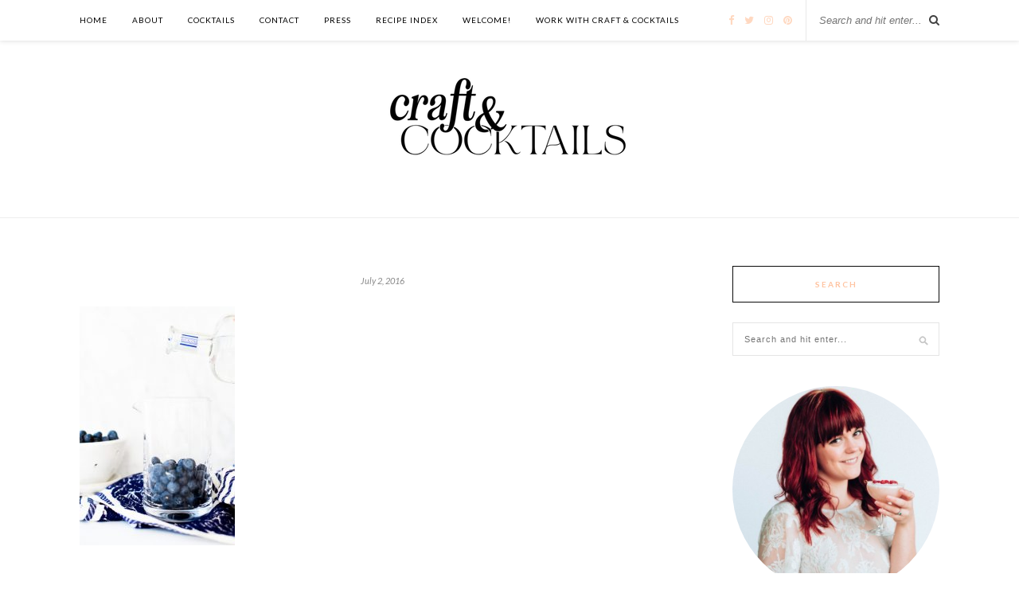

--- FILE ---
content_type: text/html; charset=UTF-8
request_url: https://craftandcocktails.co/2016/07/02/blueberry-blackberry-infused-gin/_dsc1877/
body_size: 11768
content:
<!DOCTYPE html>
<html lang="en-US">
<head>

	<meta charset="UTF-8">
	<meta http-equiv="X-UA-Compatible" content="IE=edge">
	<meta name="viewport" content="width=device-width, initial-scale=1">

	<title>- Craft and Cocktails</title>

	<link rel="profile" href="http://gmpg.org/xfn/11" />
	
		<link rel="shortcut icon" href="https://craftandcocktails.co/wp-content/uploads/2018/11/favicon.png" />
		
	<link rel="alternate" type="application/rss+xml" title="Craft and Cocktails RSS Feed" href="https://craftandcocktails.co/feed/" />
	<link rel="alternate" type="application/atom+xml" title="Craft and Cocktails Atom Feed" href="https://craftandcocktails.co/feed/atom/" />
	
	<meta name='robots' content='index, follow, max-image-preview:large, max-snippet:-1, max-video-preview:-1' />

	<!-- This site is optimized with the Yoast SEO plugin v23.4 - https://yoast.com/wordpress/plugins/seo/ -->
	<link rel="canonical" href="https://craftandcocktails.co/2016/07/02/blueberry-blackberry-infused-gin/_dsc1877/" />
	<meta property="og:locale" content="en_US" />
	<meta property="og:type" content="article" />
	<meta property="og:title" content="- Craft and Cocktails" />
	<meta property="og:url" content="https://craftandcocktails.co/2016/07/02/blueberry-blackberry-infused-gin/_dsc1877/" />
	<meta property="og:site_name" content="Craft and Cocktails" />
	<meta property="article:publisher" content="https://www.facebook.com/craftandcocktails" />
	<meta property="article:modified_time" content="2016-07-02T16:55:47+00:00" />
	<meta property="og:image" content="https://craftandcocktails.co/2016/07/02/blueberry-blackberry-infused-gin/_dsc1877" />
	<meta property="og:image:width" content="750" />
	<meta property="og:image:height" content="1151" />
	<meta property="og:image:type" content="image/jpeg" />
	<meta name="twitter:card" content="summary_large_image" />
	<meta name="twitter:site" content="@ashroseconway" />
	<script type="application/ld+json" class="yoast-schema-graph">{"@context":"https://schema.org","@graph":[{"@type":"WebPage","@id":"https://craftandcocktails.co/2016/07/02/blueberry-blackberry-infused-gin/_dsc1877/","url":"https://craftandcocktails.co/2016/07/02/blueberry-blackberry-infused-gin/_dsc1877/","name":"- Craft and Cocktails","isPartOf":{"@id":"https://craftandcocktails.co/#website"},"primaryImageOfPage":{"@id":"https://craftandcocktails.co/2016/07/02/blueberry-blackberry-infused-gin/_dsc1877/#primaryimage"},"image":{"@id":"https://craftandcocktails.co/2016/07/02/blueberry-blackberry-infused-gin/_dsc1877/#primaryimage"},"thumbnailUrl":"https://craftandcocktails.co/wp-content/uploads/2016/07/DSC1877.jpg","datePublished":"2016-07-02T16:50:17+00:00","dateModified":"2016-07-02T16:55:47+00:00","breadcrumb":{"@id":"https://craftandcocktails.co/2016/07/02/blueberry-blackberry-infused-gin/_dsc1877/#breadcrumb"},"inLanguage":"en-US","potentialAction":[{"@type":"ReadAction","target":["https://craftandcocktails.co/2016/07/02/blueberry-blackberry-infused-gin/_dsc1877/"]}]},{"@type":"ImageObject","inLanguage":"en-US","@id":"https://craftandcocktails.co/2016/07/02/blueberry-blackberry-infused-gin/_dsc1877/#primaryimage","url":"https://craftandcocktails.co/wp-content/uploads/2016/07/DSC1877.jpg","contentUrl":"https://craftandcocktails.co/wp-content/uploads/2016/07/DSC1877.jpg","width":750,"height":1151,"caption":"Blueberry Blackberry Infused Gin recipe // head to craftandcoctkails.co for the recipe"},{"@type":"BreadcrumbList","@id":"https://craftandcocktails.co/2016/07/02/blueberry-blackberry-infused-gin/_dsc1877/#breadcrumb","itemListElement":[{"@type":"ListItem","position":1,"name":"Home","item":"https://craftandcocktails.co/"},{"@type":"ListItem","position":2,"name":"Blueberry Blackberry Infused Gin","item":"https://craftandcocktails.co/2016/07/02/blueberry-blackberry-infused-gin/"}]},{"@type":"WebSite","@id":"https://craftandcocktails.co/#website","url":"https://craftandcocktails.co/","name":"Craft and Cocktails","description":"The art of making &amp; shaking.","potentialAction":[{"@type":"SearchAction","target":{"@type":"EntryPoint","urlTemplate":"https://craftandcocktails.co/?s={search_term_string}"},"query-input":{"@type":"PropertyValueSpecification","valueRequired":true,"valueName":"search_term_string"}}],"inLanguage":"en-US"}]}</script>
	<!-- / Yoast SEO plugin. -->


<link rel='dns-prefetch' href='//cdn001.milotree.com' />
<link rel='dns-prefetch' href='//fonts.googleapis.com' />
<link rel="alternate" type="application/rss+xml" title="Craft and Cocktails &raquo; Feed" href="https://craftandcocktails.co/feed/" />
<link rel="alternate" type="application/rss+xml" title="Craft and Cocktails &raquo; Comments Feed" href="https://craftandcocktails.co/comments/feed/" />
<link rel="alternate" type="application/rss+xml" title="Craft and Cocktails &raquo;  Comments Feed" href="https://craftandcocktails.co/2016/07/02/blueberry-blackberry-infused-gin/_dsc1877/feed/" />
<script type="text/javascript">
/* <![CDATA[ */
window._wpemojiSettings = {"baseUrl":"https:\/\/s.w.org\/images\/core\/emoji\/15.0.3\/72x72\/","ext":".png","svgUrl":"https:\/\/s.w.org\/images\/core\/emoji\/15.0.3\/svg\/","svgExt":".svg","source":{"concatemoji":"https:\/\/craftandcocktails.co\/wp-includes\/js\/wp-emoji-release.min.js?ver=6.6.4"}};
/*! This file is auto-generated */
!function(i,n){var o,s,e;function c(e){try{var t={supportTests:e,timestamp:(new Date).valueOf()};sessionStorage.setItem(o,JSON.stringify(t))}catch(e){}}function p(e,t,n){e.clearRect(0,0,e.canvas.width,e.canvas.height),e.fillText(t,0,0);var t=new Uint32Array(e.getImageData(0,0,e.canvas.width,e.canvas.height).data),r=(e.clearRect(0,0,e.canvas.width,e.canvas.height),e.fillText(n,0,0),new Uint32Array(e.getImageData(0,0,e.canvas.width,e.canvas.height).data));return t.every(function(e,t){return e===r[t]})}function u(e,t,n){switch(t){case"flag":return n(e,"\ud83c\udff3\ufe0f\u200d\u26a7\ufe0f","\ud83c\udff3\ufe0f\u200b\u26a7\ufe0f")?!1:!n(e,"\ud83c\uddfa\ud83c\uddf3","\ud83c\uddfa\u200b\ud83c\uddf3")&&!n(e,"\ud83c\udff4\udb40\udc67\udb40\udc62\udb40\udc65\udb40\udc6e\udb40\udc67\udb40\udc7f","\ud83c\udff4\u200b\udb40\udc67\u200b\udb40\udc62\u200b\udb40\udc65\u200b\udb40\udc6e\u200b\udb40\udc67\u200b\udb40\udc7f");case"emoji":return!n(e,"\ud83d\udc26\u200d\u2b1b","\ud83d\udc26\u200b\u2b1b")}return!1}function f(e,t,n){var r="undefined"!=typeof WorkerGlobalScope&&self instanceof WorkerGlobalScope?new OffscreenCanvas(300,150):i.createElement("canvas"),a=r.getContext("2d",{willReadFrequently:!0}),o=(a.textBaseline="top",a.font="600 32px Arial",{});return e.forEach(function(e){o[e]=t(a,e,n)}),o}function t(e){var t=i.createElement("script");t.src=e,t.defer=!0,i.head.appendChild(t)}"undefined"!=typeof Promise&&(o="wpEmojiSettingsSupports",s=["flag","emoji"],n.supports={everything:!0,everythingExceptFlag:!0},e=new Promise(function(e){i.addEventListener("DOMContentLoaded",e,{once:!0})}),new Promise(function(t){var n=function(){try{var e=JSON.parse(sessionStorage.getItem(o));if("object"==typeof e&&"number"==typeof e.timestamp&&(new Date).valueOf()<e.timestamp+604800&&"object"==typeof e.supportTests)return e.supportTests}catch(e){}return null}();if(!n){if("undefined"!=typeof Worker&&"undefined"!=typeof OffscreenCanvas&&"undefined"!=typeof URL&&URL.createObjectURL&&"undefined"!=typeof Blob)try{var e="postMessage("+f.toString()+"("+[JSON.stringify(s),u.toString(),p.toString()].join(",")+"));",r=new Blob([e],{type:"text/javascript"}),a=new Worker(URL.createObjectURL(r),{name:"wpTestEmojiSupports"});return void(a.onmessage=function(e){c(n=e.data),a.terminate(),t(n)})}catch(e){}c(n=f(s,u,p))}t(n)}).then(function(e){for(var t in e)n.supports[t]=e[t],n.supports.everything=n.supports.everything&&n.supports[t],"flag"!==t&&(n.supports.everythingExceptFlag=n.supports.everythingExceptFlag&&n.supports[t]);n.supports.everythingExceptFlag=n.supports.everythingExceptFlag&&!n.supports.flag,n.DOMReady=!1,n.readyCallback=function(){n.DOMReady=!0}}).then(function(){return e}).then(function(){var e;n.supports.everything||(n.readyCallback(),(e=n.source||{}).concatemoji?t(e.concatemoji):e.wpemoji&&e.twemoji&&(t(e.twemoji),t(e.wpemoji)))}))}((window,document),window._wpemojiSettings);
/* ]]> */
</script>
<style id='wp-emoji-styles-inline-css' type='text/css'>

	img.wp-smiley, img.emoji {
		display: inline !important;
		border: none !important;
		box-shadow: none !important;
		height: 1em !important;
		width: 1em !important;
		margin: 0 0.07em !important;
		vertical-align: -0.1em !important;
		background: none !important;
		padding: 0 !important;
	}
</style>
<link rel="preload" href="https://craftandcocktails.co/wp-includes/css/dist/block-library/style.min.css?ver=6.6.4" as="style" id="wp-block-library" media="all" onload="this.onload=null;this.rel='stylesheet'"><noscript><link rel='stylesheet' id='wp-block-library-css' href='https://craftandcocktails.co/wp-includes/css/dist/block-library/style.min.css?ver=6.6.4' type='text/css' media='all' />
</noscript><link rel="preload" href="https://craftandcocktails.co/wp-content/plugins/the-plus-addons-for-block-editor/assets/css/extra/fontawesome.min.css?ver=3.3.3" as="style" id="tpgb-fontawesome" media="all" onload="this.onload=null;this.rel='stylesheet'"><noscript><link rel='stylesheet' id='tpgb-fontawesome-css' href='https://craftandcocktails.co/wp-content/plugins/the-plus-addons-for-block-editor/assets/css/extra/fontawesome.min.css?ver=3.3.3' type='text/css' media='all' />
</noscript><link rel='stylesheet' id='tpgb-gfonts-global-css' href='https://fonts.googleapis.com/css?family=Roboto%3A700%2C500%2C400&#038;subset=latin&#038;display=swap&#038;ver=3.3.3' type='text/css' media='all' />
<link rel='stylesheet' id='plus-global-css' href='https://craftandcocktails.co/wp-content/uploads/theplus_gutenberg/plus-global.css?ver=1767699746' type='text/css' media='all' />
<style id='classic-theme-styles-inline-css' type='text/css'>
/*! This file is auto-generated */
.wp-block-button__link{color:#fff;background-color:#32373c;border-radius:9999px;box-shadow:none;text-decoration:none;padding:calc(.667em + 2px) calc(1.333em + 2px);font-size:1.125em}.wp-block-file__button{background:#32373c;color:#fff;text-decoration:none}
</style>
<style id='global-styles-inline-css' type='text/css'>
:root{--wp--preset--aspect-ratio--square: 1;--wp--preset--aspect-ratio--4-3: 4/3;--wp--preset--aspect-ratio--3-4: 3/4;--wp--preset--aspect-ratio--3-2: 3/2;--wp--preset--aspect-ratio--2-3: 2/3;--wp--preset--aspect-ratio--16-9: 16/9;--wp--preset--aspect-ratio--9-16: 9/16;--wp--preset--color--black: #000000;--wp--preset--color--cyan-bluish-gray: #abb8c3;--wp--preset--color--white: #ffffff;--wp--preset--color--pale-pink: #f78da7;--wp--preset--color--vivid-red: #cf2e2e;--wp--preset--color--luminous-vivid-orange: #ff6900;--wp--preset--color--luminous-vivid-amber: #fcb900;--wp--preset--color--light-green-cyan: #7bdcb5;--wp--preset--color--vivid-green-cyan: #00d084;--wp--preset--color--pale-cyan-blue: #8ed1fc;--wp--preset--color--vivid-cyan-blue: #0693e3;--wp--preset--color--vivid-purple: #9b51e0;--wp--preset--gradient--vivid-cyan-blue-to-vivid-purple: linear-gradient(135deg,rgba(6,147,227,1) 0%,rgb(155,81,224) 100%);--wp--preset--gradient--light-green-cyan-to-vivid-green-cyan: linear-gradient(135deg,rgb(122,220,180) 0%,rgb(0,208,130) 100%);--wp--preset--gradient--luminous-vivid-amber-to-luminous-vivid-orange: linear-gradient(135deg,rgba(252,185,0,1) 0%,rgba(255,105,0,1) 100%);--wp--preset--gradient--luminous-vivid-orange-to-vivid-red: linear-gradient(135deg,rgba(255,105,0,1) 0%,rgb(207,46,46) 100%);--wp--preset--gradient--very-light-gray-to-cyan-bluish-gray: linear-gradient(135deg,rgb(238,238,238) 0%,rgb(169,184,195) 100%);--wp--preset--gradient--cool-to-warm-spectrum: linear-gradient(135deg,rgb(74,234,220) 0%,rgb(151,120,209) 20%,rgb(207,42,186) 40%,rgb(238,44,130) 60%,rgb(251,105,98) 80%,rgb(254,248,76) 100%);--wp--preset--gradient--blush-light-purple: linear-gradient(135deg,rgb(255,206,236) 0%,rgb(152,150,240) 100%);--wp--preset--gradient--blush-bordeaux: linear-gradient(135deg,rgb(254,205,165) 0%,rgb(254,45,45) 50%,rgb(107,0,62) 100%);--wp--preset--gradient--luminous-dusk: linear-gradient(135deg,rgb(255,203,112) 0%,rgb(199,81,192) 50%,rgb(65,88,208) 100%);--wp--preset--gradient--pale-ocean: linear-gradient(135deg,rgb(255,245,203) 0%,rgb(182,227,212) 50%,rgb(51,167,181) 100%);--wp--preset--gradient--electric-grass: linear-gradient(135deg,rgb(202,248,128) 0%,rgb(113,206,126) 100%);--wp--preset--gradient--midnight: linear-gradient(135deg,rgb(2,3,129) 0%,rgb(40,116,252) 100%);--wp--preset--font-size--small: 13px;--wp--preset--font-size--medium: 20px;--wp--preset--font-size--large: 36px;--wp--preset--font-size--x-large: 42px;--wp--preset--spacing--20: 0.44rem;--wp--preset--spacing--30: 0.67rem;--wp--preset--spacing--40: 1rem;--wp--preset--spacing--50: 1.5rem;--wp--preset--spacing--60: 2.25rem;--wp--preset--spacing--70: 3.38rem;--wp--preset--spacing--80: 5.06rem;--wp--preset--shadow--natural: 6px 6px 9px rgba(0, 0, 0, 0.2);--wp--preset--shadow--deep: 12px 12px 50px rgba(0, 0, 0, 0.4);--wp--preset--shadow--sharp: 6px 6px 0px rgba(0, 0, 0, 0.2);--wp--preset--shadow--outlined: 6px 6px 0px -3px rgba(255, 255, 255, 1), 6px 6px rgba(0, 0, 0, 1);--wp--preset--shadow--crisp: 6px 6px 0px rgba(0, 0, 0, 1);}:where(.is-layout-flex){gap: 0.5em;}:where(.is-layout-grid){gap: 0.5em;}body .is-layout-flex{display: flex;}.is-layout-flex{flex-wrap: wrap;align-items: center;}.is-layout-flex > :is(*, div){margin: 0;}body .is-layout-grid{display: grid;}.is-layout-grid > :is(*, div){margin: 0;}:where(.wp-block-columns.is-layout-flex){gap: 2em;}:where(.wp-block-columns.is-layout-grid){gap: 2em;}:where(.wp-block-post-template.is-layout-flex){gap: 1.25em;}:where(.wp-block-post-template.is-layout-grid){gap: 1.25em;}.has-black-color{color: var(--wp--preset--color--black) !important;}.has-cyan-bluish-gray-color{color: var(--wp--preset--color--cyan-bluish-gray) !important;}.has-white-color{color: var(--wp--preset--color--white) !important;}.has-pale-pink-color{color: var(--wp--preset--color--pale-pink) !important;}.has-vivid-red-color{color: var(--wp--preset--color--vivid-red) !important;}.has-luminous-vivid-orange-color{color: var(--wp--preset--color--luminous-vivid-orange) !important;}.has-luminous-vivid-amber-color{color: var(--wp--preset--color--luminous-vivid-amber) !important;}.has-light-green-cyan-color{color: var(--wp--preset--color--light-green-cyan) !important;}.has-vivid-green-cyan-color{color: var(--wp--preset--color--vivid-green-cyan) !important;}.has-pale-cyan-blue-color{color: var(--wp--preset--color--pale-cyan-blue) !important;}.has-vivid-cyan-blue-color{color: var(--wp--preset--color--vivid-cyan-blue) !important;}.has-vivid-purple-color{color: var(--wp--preset--color--vivid-purple) !important;}.has-black-background-color{background-color: var(--wp--preset--color--black) !important;}.has-cyan-bluish-gray-background-color{background-color: var(--wp--preset--color--cyan-bluish-gray) !important;}.has-white-background-color{background-color: var(--wp--preset--color--white) !important;}.has-pale-pink-background-color{background-color: var(--wp--preset--color--pale-pink) !important;}.has-vivid-red-background-color{background-color: var(--wp--preset--color--vivid-red) !important;}.has-luminous-vivid-orange-background-color{background-color: var(--wp--preset--color--luminous-vivid-orange) !important;}.has-luminous-vivid-amber-background-color{background-color: var(--wp--preset--color--luminous-vivid-amber) !important;}.has-light-green-cyan-background-color{background-color: var(--wp--preset--color--light-green-cyan) !important;}.has-vivid-green-cyan-background-color{background-color: var(--wp--preset--color--vivid-green-cyan) !important;}.has-pale-cyan-blue-background-color{background-color: var(--wp--preset--color--pale-cyan-blue) !important;}.has-vivid-cyan-blue-background-color{background-color: var(--wp--preset--color--vivid-cyan-blue) !important;}.has-vivid-purple-background-color{background-color: var(--wp--preset--color--vivid-purple) !important;}.has-black-border-color{border-color: var(--wp--preset--color--black) !important;}.has-cyan-bluish-gray-border-color{border-color: var(--wp--preset--color--cyan-bluish-gray) !important;}.has-white-border-color{border-color: var(--wp--preset--color--white) !important;}.has-pale-pink-border-color{border-color: var(--wp--preset--color--pale-pink) !important;}.has-vivid-red-border-color{border-color: var(--wp--preset--color--vivid-red) !important;}.has-luminous-vivid-orange-border-color{border-color: var(--wp--preset--color--luminous-vivid-orange) !important;}.has-luminous-vivid-amber-border-color{border-color: var(--wp--preset--color--luminous-vivid-amber) !important;}.has-light-green-cyan-border-color{border-color: var(--wp--preset--color--light-green-cyan) !important;}.has-vivid-green-cyan-border-color{border-color: var(--wp--preset--color--vivid-green-cyan) !important;}.has-pale-cyan-blue-border-color{border-color: var(--wp--preset--color--pale-cyan-blue) !important;}.has-vivid-cyan-blue-border-color{border-color: var(--wp--preset--color--vivid-cyan-blue) !important;}.has-vivid-purple-border-color{border-color: var(--wp--preset--color--vivid-purple) !important;}.has-vivid-cyan-blue-to-vivid-purple-gradient-background{background: var(--wp--preset--gradient--vivid-cyan-blue-to-vivid-purple) !important;}.has-light-green-cyan-to-vivid-green-cyan-gradient-background{background: var(--wp--preset--gradient--light-green-cyan-to-vivid-green-cyan) !important;}.has-luminous-vivid-amber-to-luminous-vivid-orange-gradient-background{background: var(--wp--preset--gradient--luminous-vivid-amber-to-luminous-vivid-orange) !important;}.has-luminous-vivid-orange-to-vivid-red-gradient-background{background: var(--wp--preset--gradient--luminous-vivid-orange-to-vivid-red) !important;}.has-very-light-gray-to-cyan-bluish-gray-gradient-background{background: var(--wp--preset--gradient--very-light-gray-to-cyan-bluish-gray) !important;}.has-cool-to-warm-spectrum-gradient-background{background: var(--wp--preset--gradient--cool-to-warm-spectrum) !important;}.has-blush-light-purple-gradient-background{background: var(--wp--preset--gradient--blush-light-purple) !important;}.has-blush-bordeaux-gradient-background{background: var(--wp--preset--gradient--blush-bordeaux) !important;}.has-luminous-dusk-gradient-background{background: var(--wp--preset--gradient--luminous-dusk) !important;}.has-pale-ocean-gradient-background{background: var(--wp--preset--gradient--pale-ocean) !important;}.has-electric-grass-gradient-background{background: var(--wp--preset--gradient--electric-grass) !important;}.has-midnight-gradient-background{background: var(--wp--preset--gradient--midnight) !important;}.has-small-font-size{font-size: var(--wp--preset--font-size--small) !important;}.has-medium-font-size{font-size: var(--wp--preset--font-size--medium) !important;}.has-large-font-size{font-size: var(--wp--preset--font-size--large) !important;}.has-x-large-font-size{font-size: var(--wp--preset--font-size--x-large) !important;}
:where(.wp-block-post-template.is-layout-flex){gap: 1.25em;}:where(.wp-block-post-template.is-layout-grid){gap: 1.25em;}
:where(.wp-block-columns.is-layout-flex){gap: 2em;}:where(.wp-block-columns.is-layout-grid){gap: 2em;}
:root :where(.wp-block-pullquote){font-size: 1.5em;line-height: 1.6;}
</style>
<link rel='stylesheet' id='qligg-swiper-css' href='https://craftandcocktails.co/wp-content/plugins/insta-gallery/assets/frontend/swiper/swiper.min.css?ver=4.5.6' type='text/css' media='all' />
<link rel='stylesheet' id='qligg-frontend-css' href='https://craftandcocktails.co/wp-content/plugins/insta-gallery/build/frontend/css/style.css?ver=4.5.6' type='text/css' media='all' />
<link rel='stylesheet' id='jpibfi-style-css' href='https://craftandcocktails.co/wp-content/plugins/jquery-pin-it-button-for-images/css/client.css?ver=3.0.6' type='text/css' media='all' />
<link rel='stylesheet' id='sp_style-css' href='https://craftandcocktails.co/wp-content/themes/rosemary/style.css?ver=6.6.4' type='text/css' media='all' />
<link rel='stylesheet' id='slicknav-css-css' href='https://craftandcocktails.co/wp-content/themes/rosemary/css/slicknav.css?ver=6.6.4' type='text/css' media='all' />
<link rel='stylesheet' id='bxslider-css-css' href='https://craftandcocktails.co/wp-content/themes/rosemary/css/jquery.bxslider.css?ver=6.6.4' type='text/css' media='all' />
<link rel='stylesheet' id='font-awesome-css' href='https://craftandcocktails.co/wp-content/plugins/elementor/assets/lib/font-awesome/css/font-awesome.min.css?ver=4.7.0' type='text/css' media='all' />
<link rel='stylesheet' id='responsive-css' href='https://craftandcocktails.co/wp-content/themes/rosemary/css/responsive.css?ver=6.6.4' type='text/css' media='all' />
<link rel='stylesheet' id='default_body_font-css' href='https://fonts.googleapis.com/css?family=Lato%3A400%2C700%2C400italic%2C700italic&#038;subset=latin%2Clatin-ext&#038;ver=6.6.4' type='text/css' media='all' />
<link rel='stylesheet' id='default_heading_font-css' href='https://fonts.googleapis.com/css?family=Playfair+Display%3A400%2C700%2C400italic%2C700italic&#038;subset=latin%2Clatin-ext&#038;ver=6.6.4' type='text/css' media='all' />
<script type="text/javascript" id="jquery-core-js-extra">
/* <![CDATA[ */
var smoothAllowedBrowsers = [];
/* ]]> */
</script>
<script type="text/javascript" src="https://craftandcocktails.co/wp-includes/js/jquery/jquery.min.js?ver=3.7.1" id="jquery-core-js"></script>
<script type="text/javascript" src="https://craftandcocktails.co/wp-includes/js/jquery/jquery-migrate.min.js?ver=3.4.1" id="jquery-migrate-js"></script>
<script type="text/javascript" src="https://craftandcocktails.co/wp-content/plugins/google-analyticator/external-tracking.min.js?ver=6.5.7" id="ga-external-tracking-js"></script>
<link rel="https://api.w.org/" href="https://craftandcocktails.co/wp-json/" /><link rel="alternate" title="JSON" type="application/json" href="https://craftandcocktails.co/wp-json/wp/v2/media/1662" /><link rel="EditURI" type="application/rsd+xml" title="RSD" href="https://craftandcocktails.co/xmlrpc.php?rsd" />
<meta name="generator" content="WordPress 6.6.4" />
<link rel='shortlink' href='https://craftandcocktails.co/?p=1662' />
<link rel="alternate" title="oEmbed (JSON)" type="application/json+oembed" href="https://craftandcocktails.co/wp-json/oembed/1.0/embed?url=https%3A%2F%2Fcraftandcocktails.co%2F2016%2F07%2F02%2Fblueberry-blackberry-infused-gin%2F_dsc1877%2F" />
<link rel="alternate" title="oEmbed (XML)" type="text/xml+oembed" href="https://craftandcocktails.co/wp-json/oembed/1.0/embed?url=https%3A%2F%2Fcraftandcocktails.co%2F2016%2F07%2F02%2Fblueberry-blackberry-infused-gin%2F_dsc1877%2F&#038;format=xml" />
<style type="text/css">
	a.pinit-button.custom span {
	background-image: url("https://craftandcocktails.co/wp-content/uploads/2017/09/pin-it-button-3.png");	}

	.pinit-hover {
		opacity: 0.5 !important;
		filter: alpha(opacity=50) !important;
	}
	a.pinit-button {
	border-bottom: 0 !important;
	box-shadow: none !important;
	margin-bottom: 0 !important;
}
a.pinit-button::after {
    display: none;
}</style>
		    <style type="text/css">
	
		#logo { padding:7px 0 15px; }
		
		#top-bar, .slicknav_menu { background:#ffffff; }						#nav-wrapper .menu li.current-menu-item > a, #nav-wrapper .menu li.current_page_item > a, #nav-wrapper .menu li a:hover {  color:#ffd8c0; }
		
		#nav-wrapper .menu .sub-menu, #nav-wrapper .menu .children { background: ; }
		#nav-wrapper ul.menu ul a, #nav-wrapper .menu ul ul a { border-top: 1px solid #d6d6d6; color:; }
		#nav-wrapper ul.menu ul a:hover, #nav-wrapper .menu ul ul a:hover { color: #ffffff; background:; }
		
		.slicknav_nav { background:#ffffff; }
		.slicknav_nav a { color:#0a0606; }
		.slicknav_menu .slicknav_icon-bar { background-color:#fcb69f; }
		
		#top-social a i { color:#ffd8c0; }
		#top-social a:hover i { color:#c6b3b5; }
		
		#top-search i { color:; }
		#top-search { border-color:; }
		
		.widget-title { background:; color:#ffc3a0; border-color:#0a0a0a; }
		
		a, .social-widget a:hover > i { color:#ffc3a0; }
		.post-header .cat a, .post-entry blockquote { border-color:#ffc3a0; }
		
		.feat-item .read-more, .more-button  { background:; color:; border-color:#dddddd;}
		.feat-item .read-more:hover, .more-button:hover  { background:#ffffff; color:#ffc3a0; border-color:#dddddd;}
		
				.feat-overlay { background: rgba(255,255,255,.60); }				
    </style>
    <meta name="generator" content="Elementor 3.14.1; features: e_dom_optimization, e_optimized_assets_loading, e_optimized_css_loading, a11y_improvements, additional_custom_breakpoints; settings: css_print_method-external, google_font-enabled, font_display-auto">
<!-- Google tag (gtag.js) -->
<script async src="https://www.googletagmanager.com/gtag/js?id=G-EMWY3ND212"></script>
<script>
  window.dataLayer = window.dataLayer || [];
  function gtag(){dataLayer.push(arguments);}
  gtag('js', new Date());

  gtag('config', 'G-EMWY3ND212');
</script>
<!-- Google Analytics Tracking by Google Analyticator 6.5.7 -->
<script type="text/javascript">
    var analyticsFileTypes = [];
    var analyticsSnippet = 'disabled';
    var analyticsEventTracking = 'enabled';
</script>
<script type="text/javascript">
	(function(i,s,o,g,r,a,m){i['GoogleAnalyticsObject']=r;i[r]=i[r]||function(){
	(i[r].q=i[r].q||[]).push(arguments)},i[r].l=1*new Date();a=s.createElement(o),
	m=s.getElementsByTagName(o)[0];a.async=1;a.src=g;m.parentNode.insertBefore(a,m)
	})(window,document,'script','//www.google-analytics.com/analytics.js','ga');
	ga('create', 'UA-63539602-1', 'auto');
 
	ga('send', 'pageview');
</script>
	
</head>

<body class="attachment attachment-template-default single single-attachment postid-1662 attachmentid-1662 attachment-jpeg elementor-default elementor-kit-5360">




	<div id="top-bar">
	
		<div class="container">
			
			<div id="nav-wrapper">
				<ul id="menu-cocktails" class="menu"><li id="menu-item-30" class="menu-item menu-item-type-custom menu-item-object-custom menu-item-30"><a href="/">Home</a></li>
<li id="menu-item-37" class="menu-item menu-item-type-post_type menu-item-object-page menu-item-37"><a href="https://craftandcocktails.co/about-me/">ABOUT</a></li>
<li id="menu-item-68" class="menu-item menu-item-type-taxonomy menu-item-object-category menu-item-68"><a href="https://craftandcocktails.co/category/cocktails/">COCKTAILS</a></li>
<li id="menu-item-107" class="menu-item menu-item-type-post_type menu-item-object-page menu-item-107"><a href="https://craftandcocktails.co/103-2/">CONTACT</a></li>
<li id="menu-item-1317" class="menu-item menu-item-type-post_type menu-item-object-page menu-item-1317"><a href="https://craftandcocktails.co/press/">PRESS</a></li>
<li id="menu-item-2987" class="menu-item menu-item-type-post_type menu-item-object-page menu-item-2987"><a href="https://craftandcocktails.co/recipe-index/">RECIPE INDEX</a></li>
<li id="menu-item-6038" class="menu-item menu-item-type-post_type menu-item-object-page menu-item-6038"><a href="https://craftandcocktails.co/link-tree/">Welcome!</a></li>
<li id="menu-item-5556" class="menu-item menu-item-type-post_type menu-item-object-page menu-item-5556"><a href="https://craftandcocktails.co/work-with-craft-cocktails/">Work With Craft &#038; Cocktails</a></li>
</ul>			</div>
			
			<div class="menu-mobile"></div>
			
						<div id="top-search">
				<form role="search" method="get" id="searchform" action="https://craftandcocktails.co/">
		<input type="text" placeholder="Search and hit enter..." name="s" id="s" />
</form>				<i class="fa fa-search search-desktop"></i>
				<i class="fa fa-search search-toggle"></i>
			</div>
			
			<!-- Responsive Search -->
			<div class="show-search">
				<form role="search" method="get" id="searchform" action="https://craftandcocktails.co/">
		<input type="text" placeholder="Search and hit enter..." name="s" id="s" />
</form>			</div>
			<!-- -->
						
						<div id="top-social" >
				
				<a href="http://facebook.com/craftandcocktails" target="_blank"><i class="fa fa-facebook"></i></a>				<a href="http://twitter.com/ashroseconway" target="_blank"><i class="fa fa-twitter"></i></a>				<a href="http://instagram.com/craftandcocktails" target="_blank"><i class="fa fa-instagram"></i></a>				<a href="http://pinterest.com/craftandcocktails" target="_blank"><i class="fa fa-pinterest"></i></a>																																								
			</div>
						
		</div>
	
	</div>
	
	<header id="header">
	
		<div class="container">
			
			<div id="logo">
				
									
											<h2><a href="https://craftandcocktails.co"><img src="https://craftandcocktails.co/wp-content/uploads/2024/09/logo-for-website-1-copy.png" alt="Craft and Cocktails" /></a></h2>
										
								
			</div>
			
		</div>
		
	</header>
	
	<div class="container">
		
		<div id="content">
		
			<div id="main" >
			
								
					<article id="post-1662" class="post-1662 attachment type-attachment status-inherit hentry">
	
	<div class="post-header">
		
				
					<h1></h1>
				
				<span class="date">July 2, 2016</span>
				
	</div>
	
					
		
	<div class="post-entry">
		
				
			<input class="jpibfi" type="hidden"><p class="attachment"><a href='https://craftandcocktails.co/wp-content/uploads/2016/07/DSC1877.jpg'><img fetchpriority="high" decoding="async" width="195" height="300" src="https://craftandcocktails.co/wp-content/uploads/2016/07/DSC1877-195x300.jpg" class="attachment-medium size-medium" alt="Blueberry Blackberry Infused Gin recipe // head to craftandcoctkails.co for the recipe" srcset="https://craftandcocktails.co/wp-content/uploads/2016/07/DSC1877-195x300.jpg 195w, https://craftandcocktails.co/wp-content/uploads/2016/07/DSC1877-667x1024.jpg 667w, https://craftandcocktails.co/wp-content/uploads/2016/07/DSC1877.jpg 750w" sizes="(max-width: 195px) 100vw, 195px" data-pin-url="https://craftandcocktails.co/2016/07/02/blueberry-blackberry-infused-gin/_dsc1877/?tp_image_id=1662" data-jpibfi-description="" data-jpibfi-post-excerpt="" data-jpibfi-post-url="https://craftandcocktails.co/2016/07/02/blueberry-blackberry-infused-gin/_dsc1877/" data-jpibfi-post-title="" data-jpibfi-src="https://craftandcocktails.co/wp-content/uploads/2016/07/DSC1877-195x300.jpg" ></a></p>
			
				
		
				
								
	</div>
	
		
	<div class="post-meta">
		
				
		<div class="meta-comments">
			<a href="https://craftandcocktails.co/2016/07/02/blueberry-blackberry-infused-gin/_dsc1877/#respond">0 Comments</a>		</div>
				
				<div class="meta-share">
			<span class="share-text">Share:</span>
			<a target="_blank" href="https://www.facebook.com/sharer/sharer.php?u=https://craftandcocktails.co/2016/07/02/blueberry-blackberry-infused-gin/_dsc1877/"><i class="fa fa-facebook"></i></a>
			<a target="_blank" href="https://twitter.com/home?status=Check%20out%20this%20article:%20%20-%20https://craftandcocktails.co/2016/07/02/blueberry-blackberry-infused-gin/_dsc1877/"><i class="fa fa-twitter"></i></a>
						<a data-pin-do="skipLink" target="_blank" href="https://pinterest.com/pin/create/button/?url=https://craftandcocktails.co/2016/07/02/blueberry-blackberry-infused-gin/_dsc1877/&media=https://craftandcocktails.co/wp-content/uploads/2016/07/DSC1877.jpg&description="><i class="fa fa-pinterest"></i></a>
			<a target="_blank" href="https://plus.google.com/share?url=https://craftandcocktails.co/2016/07/02/blueberry-blackberry-infused-gin/_dsc1877/"><i class="fa fa-google-plus"></i></a>
		</div>
				
	</div>
		
		
							
	<div class="post-comments" id="comments">
	
	<div class="post-box"><h4 class="post-box-title">No Comments</h4></div><div class='comments'></div><div id='comments_pagination'></div>	<div id="respond" class="comment-respond">
		<h3 id="reply-title" class="comment-reply-title">Leave a Reply <small><a rel="nofollow" id="cancel-comment-reply-link" href="/2016/07/02/blueberry-blackberry-infused-gin/_dsc1877/#respond" style="display:none;">Cancel Reply</a></small></h3><form action="https://craftandcocktails.co/wp-comments-post.php" method="post" id="commentform" class="comment-form"><p class="comment-form-comment"><textarea id="comment" name="comment" cols="45" rows="8" aria-required="true"></textarea></p><p class="comment-form-author"><label for="author">Name <span class="required">*</span></label> <input id="author" name="author" type="text" value="" size="30" maxlength="245" autocomplete="name" required="required" /></p>
<p class="comment-form-email"><label for="email">Email <span class="required">*</span></label> <input id="email" name="email" type="text" value="" size="30" maxlength="100" autocomplete="email" required="required" /></p>
<p class="comment-form-url"><label for="url">Website</label> <input id="url" name="url" type="text" value="" size="30" maxlength="200" autocomplete="url" /></p>
<p class="comment-form-cookies-consent"><input id="wp-comment-cookies-consent" name="wp-comment-cookies-consent" type="checkbox" value="yes" /> <label for="wp-comment-cookies-consent">Save my name, email, and website in this browser for the next time I comment.</label></p>
<p class="form-submit"><input name="submit" type="submit" id="submit" class="submit" value="Post Comment" /> <input type='hidden' name='comment_post_ID' value='1662' id='comment_post_ID' />
<input type='hidden' name='comment_parent' id='comment_parent' value='0' />
</p><p style="display: none;"><input type="hidden" id="akismet_comment_nonce" name="akismet_comment_nonce" value="4814d14d6c" /></p><p style="display: none !important;" class="akismet-fields-container" data-prefix="ak_"><label>&#916;<textarea name="ak_hp_textarea" cols="45" rows="8" maxlength="100"></textarea></label><input type="hidden" id="ak_js_1" name="ak_js" value="110"/><script>document.getElementById( "ak_js_1" ).setAttribute( "value", ( new Date() ).getTime() );</script></p></form>	</div><!-- #respond -->
	<p class="akismet_comment_form_privacy_notice">This site uses Akismet to reduce spam. <a href="https://akismet.com/privacy/" target="_blank" rel="nofollow noopener">Learn how your comment data is processed</a>.</p>

</div> <!-- end comments div -->
	
</article>						
								
								
			</div>

<aside id="sidebar">
	
	<div id="search-2" class="widget widget_search"><h4 class="widget-title">SEARCH</h4><form role="search" method="get" id="searchform" action="https://craftandcocktails.co/">
		<input type="text" placeholder="Search and hit enter..." name="s" id="s" />
</form></div><div id="solopine_about_widget-2" class="widget solopine_about_widget">			
			<div class="about-widget">
			
						<img src="//craftandcocktails.co/wp-content/uploads/2015/05/about-me-image-300x300.jpg" alt="" class="about-round"/>
						
				
			
			</div>
			
		</div><div id="solopine_social_widget-2" class="widget solopine_social_widget"><h4 class="widget-title">Subscribe &#038; Follow</h4>		
			<div class="social-widget">
				<a href="http://facebook.com/craftandcocktails" target="_blank"><i class="fa fa-facebook"></i></a>				<a href="http://twitter.com/ashroseconway" target="_blank"><i class="fa fa-twitter"></i></a>				<a href="http://instagram.com/craftandcocktails" target="_blank"><i class="fa fa-instagram"></i></a>				<a href="http://pinterest.com/craftandcocktails" target="_blank"><i class="fa fa-pinterest"></i></a>																																							</div>
			
			
		</div><div id="categories-2" class="widget widget_categories"><h4 class="widget-title">Categories</h4><form action="https://craftandcocktails.co" method="get"><label class="screen-reader-text" for="cat">Categories</label><select  name='cat' id='cat' class='postform'>
	<option value='-1'>Select Category</option>
	<option class="level-0" value="227">AROUND TOWN</option>
	<option class="level-0" value="74">Arts &amp; Craft Cocktails</option>
	<option class="level-0" value="382">BAR CART</option>
	<option class="level-0" value="368">BAR COMMUNITY</option>
	<option class="level-0" value="192">BEAUTIFUL BARS</option>
	<option class="level-0" value="591">Books</option>
	<option class="level-0" value="2">COCKTAILS</option>
	<option class="level-0" value="80">CRAFT &amp; COCKTAILS ELSEWHERE</option>
	<option class="level-0" value="4">CRAFTS</option>
	<option class="level-0" value="413">DIY</option>
	<option class="level-0" value="99">ENTERTAINING</option>
	<option class="level-0" value="475">EVENTS</option>
	<option class="level-0" value="177">FEATURES</option>
	<option class="level-0" value="103">FOOD</option>
	<option class="level-0" value="426">HOLIDAY</option>
	<option class="level-0" value="563">HOW TO</option>
	<option class="level-0" value="24">LIFESTYLE</option>
	<option class="level-0" value="318">NAPA</option>
	<option class="level-0" value="3">RECIPES</option>
	<option class="level-0" value="317">SONOMA</option>
	<option class="level-0" value="98">Techniques</option>
	<option class="level-0" value="5">TRAVEL</option>
	<option class="level-0" value="1">Uncategorized</option>
	<option class="level-0" value="488">VIDEO</option>
	<option class="level-0" value="287">Wine</option>
	<option class="level-0" value="316">WINE COUNTRY</option>
</select>
</form><script type="text/javascript">
/* <![CDATA[ */

(function() {
	var dropdown = document.getElementById( "cat" );
	function onCatChange() {
		if ( dropdown.options[ dropdown.selectedIndex ].value > 0 ) {
			dropdown.parentNode.submit();
		}
	}
	dropdown.onchange = onCatChange;
})();

/* ]]> */
</script>
</div>
		<div id="recent-posts-3" class="widget widget_recent_entries">
		<h4 class="widget-title">Recent Posts</h4>
		<ul>
											<li>
					<a href="https://craftandcocktails.co/2025/09/23/fall-spice-syrup-for-lattes-and-cocktails/">Fall Spice Syrup for Lattes and Cocktails</a>
									</li>
											<li>
					<a href="https://craftandcocktails.co/2025/08/26/miso-syrup-recipe-level-up-your-cocktails-with-the-addition-of-umami/">Miso Syrup recipe: level up your cocktails with the addition of umami</a>
									</li>
											<li>
					<a href="https://craftandcocktails.co/2024/09/04/clarified-spicy-margarita/">Clarified Spicy Margarita</a>
									</li>
											<li>
					<a href="https://craftandcocktails.co/2023/12/22/spiced-blue-curacao/">Spiced Blue Curaçao</a>
									</li>
											<li>
					<a href="https://craftandcocktails.co/2023/08/31/grilled-pineapple-pina-colada/">Grilled Pineapple Piña Colada</a>
									</li>
					</ul>

		</div>	
</aside>	
		<!-- END CONTENT -->
		</div>
		
	<!-- END CONTAINER -->
	</div>
	
	<div id="instagram-footer">
		<!-- 2021-10-20: added Instagram Feed Gallery -->
				<div id="instagram-gallery-feed-0" class="instagram-gallery-feed" data-feed="{&quot;id&quot;:0,&quot;account_id&quot;:&quot;17841401091970090&quot;,&quot;source&quot;:&quot;username&quot;,&quot;tag&quot;:&quot;wordpress&quot;,&quot;order_by&quot;:&quot;top_media&quot;,&quot;layout&quot;:&quot;carousel&quot;,&quot;limit&quot;:6,&quot;columns&quot;:3,&quot;lazy&quot;:false,&quot;spacing&quot;:10,&quot;highlight&quot;:{&quot;tag&quot;:&quot;&quot;,&quot;id&quot;:&quot;&quot;,&quot;position&quot;:&quot;1,3,5&quot;},&quot;reel&quot;:{&quot;hide&quot;:false},&quot;copyright&quot;:{&quot;hide&quot;:false,&quot;placeholder&quot;:&quot;&quot;},&quot;profile&quot;:{&quot;display&quot;:false,&quot;auto&quot;:false,&quot;username&quot;:&quot;&quot;,&quot;nickname&quot;:&quot;&quot;,&quot;website&quot;:&quot;&quot;,&quot;biography&quot;:&quot;&quot;,&quot;link_text&quot;:&quot;Follow&quot;,&quot;website_text&quot;:&quot;Website&quot;,&quot;avatar&quot;:&quot;&quot;},&quot;box&quot;:{&quot;display&quot;:false,&quot;padding&quot;:1,&quot;radius&quot;:0,&quot;background&quot;:&quot;#fefefe&quot;,&quot;profile&quot;:false,&quot;desc&quot;:&quot;&quot;,&quot;text_color&quot;:&quot;#000000&quot;},&quot;mask&quot;:{&quot;display&quot;:true,&quot;background&quot;:&quot;#000000&quot;,&quot;likes_count&quot;:true,&quot;comments_count&quot;:true},&quot;card&quot;:{&quot;display&quot;:false,&quot;radius&quot;:1,&quot;font_size&quot;:12,&quot;background&quot;:&quot;#ffffff&quot;,&quot;background_hover&quot;:&quot;#ffffff&quot;,&quot;text_color&quot;:&quot;#000000&quot;,&quot;padding&quot;:5,&quot;likes_count&quot;:true,&quot;text_length&quot;:10,&quot;comments_count&quot;:true,&quot;text_align&quot;:&quot;left&quot;},&quot;carousel&quot;:{&quot;slidespv&quot;:5,&quot;centered_slides&quot;:false,&quot;autoplay&quot;:false,&quot;autoplay_interval&quot;:3000,&quot;navarrows&quot;:true,&quot;navarrows_color&quot;:&quot;&quot;,&quot;pagination&quot;:true,&quot;pagination_color&quot;:&quot;&quot;},&quot;modal&quot;:{&quot;display&quot;:true,&quot;profile&quot;:false,&quot;media_description&quot;:true,&quot;likes_count&quot;:true,&quot;comments_count&quot;:true,&quot;text_align&quot;:&quot;left&quot;,&quot;modal_align&quot;:&quot;right&quot;,&quot;text_length&quot;:10000,&quot;font_size&quot;:12},&quot;button&quot;:{&quot;display&quot;:true,&quot;text&quot;:&quot;View on Instagram&quot;,&quot;text_color&quot;:&quot;#ffff&quot;,&quot;background&quot;:&quot;&quot;,&quot;background_hover&quot;:&quot;&quot;},&quot;button_load&quot;:{&quot;display&quot;:false,&quot;text&quot;:&quot;Load more...&quot;,&quot;text_color&quot;:&quot;#ffff&quot;,&quot;background&quot;:&quot;&quot;,&quot;background_hover&quot;:&quot;&quot;}}">
		<!-- <FeedContainer/> -->
		</div>
				
				
	</div>
	
	<div id="footer">
		
		<div class="container">
			
			<p class="copyright left">Craft and Cocktails © 2018</p>
			<p class="copyright right"></p>
			
		</div>
		
	</div>
	
	<div class="tasty-pins-hidden-image-container" style="display:none;"><img data-pin-url="https://craftandcocktails.co/2016/07/02/blueberry-blackberry-infused-gin/_dsc1877/?tp_image_id=0" alt="" data-pin-description="" data-pin-title="" data-pin-id="" class="tasty-pins-hidden-image skip-lazy a3-notlazy no-lazyload" data-no-lazy="1" src="https://craftandcocktails.co/wp-content/uploads/2016/07/DSC1877-150x150.jpg" data-pin-media="https://craftandcocktails.co/wp-content/uploads/2016/07/DSC1877.jpg"></div>
<script type='text/javascript' src='https://craftandcocktails.co/wp-content/plugins/tasty-pins/assets/dist/tasty-pinit.build.js?v=1719593762'></script>
<script>window.tastyPinitSettings = {"hover_button_position":"top-left","hover_button_shape":"rounded","hover_button_color":"#FDCEB3","image_overlay_enabled":"yes","custom_button_label_enabled":"yes","custom_button_label_text":"PIN"}</script><style style="display: none !important;">.tasty-pinit-button{background:#e60023;background-image:none;border:0;box-shadow:none;color:#fff;cursor:pointer;display:inline-block;font-family:Arial;font-size:14px;font-weight:700;height:40px;line-height:40px;position:absolute;text-decoration:none;transition:opacity .25s ease-in-out;vertical-align:middle;width:auto;z-index:10000000}.tasty-pinit-button:active,.tasty-pinit-button:hover{color:#fff}.tasty-pinit-overlay{background:#000;bottom:0;box-sizing:border-box;left:0;opacity:.1;padding:6px;pointer-events:none;position:absolute;right:0;top:0;width:100%;z-index:1000000}.tasty-pinit-icon{display:inline-block;height:34px;padding:3px;text-align:center;vertical-align:middle;width:34px}.tasty-pinit-label{padding-left:2px;padding-right:14px}.tasty-pinit-round{border-radius:20px;min-height:40px;min-width:40px;text-align:center}.tasty-pinit-rounded{border-radius:4px;min-width:40px;text-align:center}.tasty-pinit-square{border-radius:0;min-width:40px;text-align:center}
</style><script type="text/javascript" src="https://craftandcocktails.co/wp-includes/js/imagesloaded.min.js?ver=5.0.0" id="imagesloaded-js"></script>
<script type="text/javascript" src="https://craftandcocktails.co/wp-includes/js/masonry.min.js?ver=4.2.2" id="masonry-js"></script>
<script type="text/javascript" src="https://craftandcocktails.co/wp-content/plugins/insta-gallery/assets/frontend/swiper/swiper.min.js?ver=4.5.6" id="qligg-swiper-js"></script>
<script type="text/javascript" id="jpibfi-script-js-extra">
/* <![CDATA[ */
var jpibfi_options = {"hover":{"siteTitle":"Craft and Cocktails","image_selector":".jpibfi_container img","disabled_classes":"wp-smiley;nopin","enabled_classes":"","min_image_height":0,"min_image_height_small":0,"min_image_width":0,"min_image_width_small":0,"show_on":"[front],[home],[single],[page],[archive],[search],[category]","disable_on":",5271","show_button":"hover","button_margin_bottom":20,"button_margin_top":20,"button_margin_left":20,"button_margin_right":20,"button_position":"top-left","description_option":["img_alt","img_title","post_title","img_description"],"transparency_value":0.5,"pin_image":"custom","pin_image_button":"square","pin_image_icon":"circle","pin_image_size":"normal","custom_image_url":"https:\/\/craftandcocktails.co\/wp-content\/uploads\/2017\/09\/pin-it-button-3.png","scale_pin_image":false,"pin_linked_url":true,"pinImageWidth":120,"pinImageHeight":120,"scroll_selector":"","support_srcset":false}};
/* ]]> */
</script>
<script type="text/javascript" src="https://craftandcocktails.co/wp-content/plugins/jquery-pin-it-button-for-images/js/jpibfi.client.js?ver=3.0.6" id="jpibfi-script-js"></script>
<script type="text/javascript" defer async src="https://cdn001.milotree.com/container/005099milotree.js?ver=1.2.0" id="milotree_pop_up-js"></script>
<script type="text/javascript" src="https://craftandcocktails.co/wp-content/themes/rosemary/js/jquery.bxslider.min.js?ver=6.6.4" id="bxslider-js"></script>
<script type="text/javascript" src="https://craftandcocktails.co/wp-content/themes/rosemary/js/jquery.slicknav.min.js?ver=6.6.4" id="slicknav-js"></script>
<script type="text/javascript" src="https://craftandcocktails.co/wp-content/themes/rosemary/js/fitvids.js?ver=6.6.4" id="fitvids-js"></script>
<script type="text/javascript" src="https://craftandcocktails.co/wp-content/themes/rosemary/js/solopine.js?ver=6.6.4" id="sp_scripts-js"></script>
<script type="text/javascript" src="https://craftandcocktails.co/wp-includes/js/comment-reply.min.js?ver=6.6.4" id="comment-reply-js" async="async" data-wp-strategy="async"></script>
<script defer type="text/javascript" src="https://craftandcocktails.co/wp-content/plugins/akismet/_inc/akismet-frontend.js?ver=1719594030" id="akismet-frontend-js"></script>
<script type="text/javascript" src="https://craftandcocktails.co/wp-includes/js/dist/vendor/react.min.js?ver=18.3.1" id="react-js"></script>
<script type="text/javascript" id="qligg-frontend-js-extra">
/* <![CDATA[ */
var qligg_frontend = {"settings":{"insta_flush":false,"insta_reset":8,"spinner_image_url":"","mail_to_alert":"craftandcocktails@gmail.com"},"restRoutePaths":{"username":"https:\/\/craftandcocktails.co\/wp-json\/quadlayers\/instagram\/frontend\/user-media","tag":"https:\/\/craftandcocktails.co\/wp-json\/quadlayers\/instagram\/frontend\/hashtag-media","userprofile":"https:\/\/craftandcocktails.co\/wp-json\/quadlayers\/instagram\/frontend\/user-profile"}};
/* ]]> */
</script>
<script type="text/javascript" src="https://craftandcocktails.co/wp-content/plugins/insta-gallery/build/frontend/js/index.js?ver=cbb63844b3c0f41bfc7a" id="qligg-frontend-js"></script>
<script type="text/javascript" src="https://craftandcocktails.co/wp-content/plugins/tasty-pins/assets/js/savepin.js?ver=2.1.1p" id="tasty-pins-frontend-js"></script>
	
</body>

</html>

--- FILE ---
content_type: text/plain
request_url: https://www.google-analytics.com/j/collect?v=1&_v=j102&a=2116378571&t=pageview&_s=1&dl=https%3A%2F%2Fcraftandcocktails.co%2F2016%2F07%2F02%2Fblueberry-blackberry-infused-gin%2F_dsc1877%2F&ul=en-us%40posix&dt=-%20Craft%20and%20Cocktails&sr=1280x720&vp=1280x720&_u=IEBAAEABAAAAACAAI~&jid=63211638&gjid=1654770238&cid=1428040254.1767847655&tid=UA-63539602-1&_gid=1322616332.1767847655&_r=1&_slc=1&z=924673015
body_size: -451
content:
2,cG-DDDHT98QBF